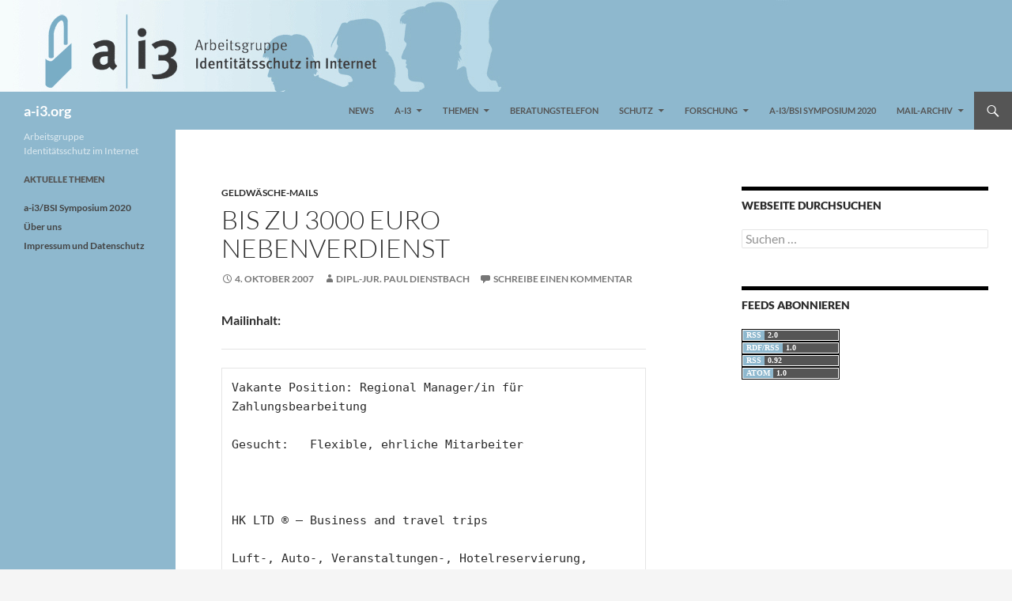

--- FILE ---
content_type: text/html; charset=UTF-8
request_url: https://www.a-i3.org/2007/10/bis-zu-3000-euro-nebenverdienst-4/
body_size: 43090
content:
<!DOCTYPE html>
<html lang="de">
<head>
	<meta charset="UTF-8">
	<meta name="viewport" content="width=device-width, initial-scale=1.0">
	<title>Bis zu 3000 Euro Nebenverdienst | a-i3.org</title>
	<link rel="profile" href="https://gmpg.org/xfn/11">
	<link rel="pingback" href="https://www.a-i3.org/xmlrpc.php">
	<meta name='robots' content='max-image-preview:large' />
<link rel="alternate" type="application/rss+xml" title="a-i3.org &raquo; Feed" href="https://www.a-i3.org/feed/" />
<link rel="alternate" type="application/rss+xml" title="a-i3.org &raquo; Kommentar-Feed" href="https://www.a-i3.org/comments/feed/" />
<link rel="alternate" type="application/rss+xml" title="a-i3.org &raquo; Bis zu 3000 Euro Nebenverdienst-Kommentar-Feed" href="https://www.a-i3.org/2007/10/bis-zu-3000-euro-nebenverdienst-4/feed/" />
<link rel="alternate" title="oEmbed (JSON)" type="application/json+oembed" href="https://www.a-i3.org/wp-json/oembed/1.0/embed?url=https%3A%2F%2Fwww.a-i3.org%2F2007%2F10%2Fbis-zu-3000-euro-nebenverdienst-4%2F" />
<link rel="alternate" title="oEmbed (XML)" type="text/xml+oembed" href="https://www.a-i3.org/wp-json/oembed/1.0/embed?url=https%3A%2F%2Fwww.a-i3.org%2F2007%2F10%2Fbis-zu-3000-euro-nebenverdienst-4%2F&#038;format=xml" />
<style id='wp-img-auto-sizes-contain-inline-css'>
img:is([sizes=auto i],[sizes^="auto," i]){contain-intrinsic-size:3000px 1500px}
/*# sourceURL=wp-img-auto-sizes-contain-inline-css */
</style>
<style id='wp-emoji-styles-inline-css'>

	img.wp-smiley, img.emoji {
		display: inline !important;
		border: none !important;
		box-shadow: none !important;
		height: 1em !important;
		width: 1em !important;
		margin: 0 0.07em !important;
		vertical-align: -0.1em !important;
		background: none !important;
		padding: 0 !important;
	}
/*# sourceURL=wp-emoji-styles-inline-css */
</style>
<style id='wp-block-library-inline-css'>
:root{--wp-block-synced-color:#7a00df;--wp-block-synced-color--rgb:122,0,223;--wp-bound-block-color:var(--wp-block-synced-color);--wp-editor-canvas-background:#ddd;--wp-admin-theme-color:#007cba;--wp-admin-theme-color--rgb:0,124,186;--wp-admin-theme-color-darker-10:#006ba1;--wp-admin-theme-color-darker-10--rgb:0,107,160.5;--wp-admin-theme-color-darker-20:#005a87;--wp-admin-theme-color-darker-20--rgb:0,90,135;--wp-admin-border-width-focus:2px}@media (min-resolution:192dpi){:root{--wp-admin-border-width-focus:1.5px}}.wp-element-button{cursor:pointer}:root .has-very-light-gray-background-color{background-color:#eee}:root .has-very-dark-gray-background-color{background-color:#313131}:root .has-very-light-gray-color{color:#eee}:root .has-very-dark-gray-color{color:#313131}:root .has-vivid-green-cyan-to-vivid-cyan-blue-gradient-background{background:linear-gradient(135deg,#00d084,#0693e3)}:root .has-purple-crush-gradient-background{background:linear-gradient(135deg,#34e2e4,#4721fb 50%,#ab1dfe)}:root .has-hazy-dawn-gradient-background{background:linear-gradient(135deg,#faaca8,#dad0ec)}:root .has-subdued-olive-gradient-background{background:linear-gradient(135deg,#fafae1,#67a671)}:root .has-atomic-cream-gradient-background{background:linear-gradient(135deg,#fdd79a,#004a59)}:root .has-nightshade-gradient-background{background:linear-gradient(135deg,#330968,#31cdcf)}:root .has-midnight-gradient-background{background:linear-gradient(135deg,#020381,#2874fc)}:root{--wp--preset--font-size--normal:16px;--wp--preset--font-size--huge:42px}.has-regular-font-size{font-size:1em}.has-larger-font-size{font-size:2.625em}.has-normal-font-size{font-size:var(--wp--preset--font-size--normal)}.has-huge-font-size{font-size:var(--wp--preset--font-size--huge)}.has-text-align-center{text-align:center}.has-text-align-left{text-align:left}.has-text-align-right{text-align:right}.has-fit-text{white-space:nowrap!important}#end-resizable-editor-section{display:none}.aligncenter{clear:both}.items-justified-left{justify-content:flex-start}.items-justified-center{justify-content:center}.items-justified-right{justify-content:flex-end}.items-justified-space-between{justify-content:space-between}.screen-reader-text{border:0;clip-path:inset(50%);height:1px;margin:-1px;overflow:hidden;padding:0;position:absolute;width:1px;word-wrap:normal!important}.screen-reader-text:focus{background-color:#ddd;clip-path:none;color:#444;display:block;font-size:1em;height:auto;left:5px;line-height:normal;padding:15px 23px 14px;text-decoration:none;top:5px;width:auto;z-index:100000}html :where(.has-border-color){border-style:solid}html :where([style*=border-top-color]){border-top-style:solid}html :where([style*=border-right-color]){border-right-style:solid}html :where([style*=border-bottom-color]){border-bottom-style:solid}html :where([style*=border-left-color]){border-left-style:solid}html :where([style*=border-width]){border-style:solid}html :where([style*=border-top-width]){border-top-style:solid}html :where([style*=border-right-width]){border-right-style:solid}html :where([style*=border-bottom-width]){border-bottom-style:solid}html :where([style*=border-left-width]){border-left-style:solid}html :where(img[class*=wp-image-]){height:auto;max-width:100%}:where(figure){margin:0 0 1em}html :where(.is-position-sticky){--wp-admin--admin-bar--position-offset:var(--wp-admin--admin-bar--height,0px)}@media screen and (max-width:600px){html :where(.is-position-sticky){--wp-admin--admin-bar--position-offset:0px}}

/*# sourceURL=wp-block-library-inline-css */
</style><style id='global-styles-inline-css'>
:root{--wp--preset--aspect-ratio--square: 1;--wp--preset--aspect-ratio--4-3: 4/3;--wp--preset--aspect-ratio--3-4: 3/4;--wp--preset--aspect-ratio--3-2: 3/2;--wp--preset--aspect-ratio--2-3: 2/3;--wp--preset--aspect-ratio--16-9: 16/9;--wp--preset--aspect-ratio--9-16: 9/16;--wp--preset--color--black: #000;--wp--preset--color--cyan-bluish-gray: #abb8c3;--wp--preset--color--white: #fff;--wp--preset--color--pale-pink: #f78da7;--wp--preset--color--vivid-red: #cf2e2e;--wp--preset--color--luminous-vivid-orange: #ff6900;--wp--preset--color--luminous-vivid-amber: #fcb900;--wp--preset--color--light-green-cyan: #7bdcb5;--wp--preset--color--vivid-green-cyan: #00d084;--wp--preset--color--pale-cyan-blue: #8ed1fc;--wp--preset--color--vivid-cyan-blue: #0693e3;--wp--preset--color--vivid-purple: #9b51e0;--wp--preset--color--green: #24890d;--wp--preset--color--dark-gray: #2b2b2b;--wp--preset--color--medium-gray: #767676;--wp--preset--color--light-gray: #f5f5f5;--wp--preset--gradient--vivid-cyan-blue-to-vivid-purple: linear-gradient(135deg,rgb(6,147,227) 0%,rgb(155,81,224) 100%);--wp--preset--gradient--light-green-cyan-to-vivid-green-cyan: linear-gradient(135deg,rgb(122,220,180) 0%,rgb(0,208,130) 100%);--wp--preset--gradient--luminous-vivid-amber-to-luminous-vivid-orange: linear-gradient(135deg,rgb(252,185,0) 0%,rgb(255,105,0) 100%);--wp--preset--gradient--luminous-vivid-orange-to-vivid-red: linear-gradient(135deg,rgb(255,105,0) 0%,rgb(207,46,46) 100%);--wp--preset--gradient--very-light-gray-to-cyan-bluish-gray: linear-gradient(135deg,rgb(238,238,238) 0%,rgb(169,184,195) 100%);--wp--preset--gradient--cool-to-warm-spectrum: linear-gradient(135deg,rgb(74,234,220) 0%,rgb(151,120,209) 20%,rgb(207,42,186) 40%,rgb(238,44,130) 60%,rgb(251,105,98) 80%,rgb(254,248,76) 100%);--wp--preset--gradient--blush-light-purple: linear-gradient(135deg,rgb(255,206,236) 0%,rgb(152,150,240) 100%);--wp--preset--gradient--blush-bordeaux: linear-gradient(135deg,rgb(254,205,165) 0%,rgb(254,45,45) 50%,rgb(107,0,62) 100%);--wp--preset--gradient--luminous-dusk: linear-gradient(135deg,rgb(255,203,112) 0%,rgb(199,81,192) 50%,rgb(65,88,208) 100%);--wp--preset--gradient--pale-ocean: linear-gradient(135deg,rgb(255,245,203) 0%,rgb(182,227,212) 50%,rgb(51,167,181) 100%);--wp--preset--gradient--electric-grass: linear-gradient(135deg,rgb(202,248,128) 0%,rgb(113,206,126) 100%);--wp--preset--gradient--midnight: linear-gradient(135deg,rgb(2,3,129) 0%,rgb(40,116,252) 100%);--wp--preset--font-size--small: 13px;--wp--preset--font-size--medium: 20px;--wp--preset--font-size--large: 36px;--wp--preset--font-size--x-large: 42px;--wp--preset--spacing--20: 0.44rem;--wp--preset--spacing--30: 0.67rem;--wp--preset--spacing--40: 1rem;--wp--preset--spacing--50: 1.5rem;--wp--preset--spacing--60: 2.25rem;--wp--preset--spacing--70: 3.38rem;--wp--preset--spacing--80: 5.06rem;--wp--preset--shadow--natural: 6px 6px 9px rgba(0, 0, 0, 0.2);--wp--preset--shadow--deep: 12px 12px 50px rgba(0, 0, 0, 0.4);--wp--preset--shadow--sharp: 6px 6px 0px rgba(0, 0, 0, 0.2);--wp--preset--shadow--outlined: 6px 6px 0px -3px rgb(255, 255, 255), 6px 6px rgb(0, 0, 0);--wp--preset--shadow--crisp: 6px 6px 0px rgb(0, 0, 0);}:where(.is-layout-flex){gap: 0.5em;}:where(.is-layout-grid){gap: 0.5em;}body .is-layout-flex{display: flex;}.is-layout-flex{flex-wrap: wrap;align-items: center;}.is-layout-flex > :is(*, div){margin: 0;}body .is-layout-grid{display: grid;}.is-layout-grid > :is(*, div){margin: 0;}:where(.wp-block-columns.is-layout-flex){gap: 2em;}:where(.wp-block-columns.is-layout-grid){gap: 2em;}:where(.wp-block-post-template.is-layout-flex){gap: 1.25em;}:where(.wp-block-post-template.is-layout-grid){gap: 1.25em;}.has-black-color{color: var(--wp--preset--color--black) !important;}.has-cyan-bluish-gray-color{color: var(--wp--preset--color--cyan-bluish-gray) !important;}.has-white-color{color: var(--wp--preset--color--white) !important;}.has-pale-pink-color{color: var(--wp--preset--color--pale-pink) !important;}.has-vivid-red-color{color: var(--wp--preset--color--vivid-red) !important;}.has-luminous-vivid-orange-color{color: var(--wp--preset--color--luminous-vivid-orange) !important;}.has-luminous-vivid-amber-color{color: var(--wp--preset--color--luminous-vivid-amber) !important;}.has-light-green-cyan-color{color: var(--wp--preset--color--light-green-cyan) !important;}.has-vivid-green-cyan-color{color: var(--wp--preset--color--vivid-green-cyan) !important;}.has-pale-cyan-blue-color{color: var(--wp--preset--color--pale-cyan-blue) !important;}.has-vivid-cyan-blue-color{color: var(--wp--preset--color--vivid-cyan-blue) !important;}.has-vivid-purple-color{color: var(--wp--preset--color--vivid-purple) !important;}.has-black-background-color{background-color: var(--wp--preset--color--black) !important;}.has-cyan-bluish-gray-background-color{background-color: var(--wp--preset--color--cyan-bluish-gray) !important;}.has-white-background-color{background-color: var(--wp--preset--color--white) !important;}.has-pale-pink-background-color{background-color: var(--wp--preset--color--pale-pink) !important;}.has-vivid-red-background-color{background-color: var(--wp--preset--color--vivid-red) !important;}.has-luminous-vivid-orange-background-color{background-color: var(--wp--preset--color--luminous-vivid-orange) !important;}.has-luminous-vivid-amber-background-color{background-color: var(--wp--preset--color--luminous-vivid-amber) !important;}.has-light-green-cyan-background-color{background-color: var(--wp--preset--color--light-green-cyan) !important;}.has-vivid-green-cyan-background-color{background-color: var(--wp--preset--color--vivid-green-cyan) !important;}.has-pale-cyan-blue-background-color{background-color: var(--wp--preset--color--pale-cyan-blue) !important;}.has-vivid-cyan-blue-background-color{background-color: var(--wp--preset--color--vivid-cyan-blue) !important;}.has-vivid-purple-background-color{background-color: var(--wp--preset--color--vivid-purple) !important;}.has-black-border-color{border-color: var(--wp--preset--color--black) !important;}.has-cyan-bluish-gray-border-color{border-color: var(--wp--preset--color--cyan-bluish-gray) !important;}.has-white-border-color{border-color: var(--wp--preset--color--white) !important;}.has-pale-pink-border-color{border-color: var(--wp--preset--color--pale-pink) !important;}.has-vivid-red-border-color{border-color: var(--wp--preset--color--vivid-red) !important;}.has-luminous-vivid-orange-border-color{border-color: var(--wp--preset--color--luminous-vivid-orange) !important;}.has-luminous-vivid-amber-border-color{border-color: var(--wp--preset--color--luminous-vivid-amber) !important;}.has-light-green-cyan-border-color{border-color: var(--wp--preset--color--light-green-cyan) !important;}.has-vivid-green-cyan-border-color{border-color: var(--wp--preset--color--vivid-green-cyan) !important;}.has-pale-cyan-blue-border-color{border-color: var(--wp--preset--color--pale-cyan-blue) !important;}.has-vivid-cyan-blue-border-color{border-color: var(--wp--preset--color--vivid-cyan-blue) !important;}.has-vivid-purple-border-color{border-color: var(--wp--preset--color--vivid-purple) !important;}.has-vivid-cyan-blue-to-vivid-purple-gradient-background{background: var(--wp--preset--gradient--vivid-cyan-blue-to-vivid-purple) !important;}.has-light-green-cyan-to-vivid-green-cyan-gradient-background{background: var(--wp--preset--gradient--light-green-cyan-to-vivid-green-cyan) !important;}.has-luminous-vivid-amber-to-luminous-vivid-orange-gradient-background{background: var(--wp--preset--gradient--luminous-vivid-amber-to-luminous-vivid-orange) !important;}.has-luminous-vivid-orange-to-vivid-red-gradient-background{background: var(--wp--preset--gradient--luminous-vivid-orange-to-vivid-red) !important;}.has-very-light-gray-to-cyan-bluish-gray-gradient-background{background: var(--wp--preset--gradient--very-light-gray-to-cyan-bluish-gray) !important;}.has-cool-to-warm-spectrum-gradient-background{background: var(--wp--preset--gradient--cool-to-warm-spectrum) !important;}.has-blush-light-purple-gradient-background{background: var(--wp--preset--gradient--blush-light-purple) !important;}.has-blush-bordeaux-gradient-background{background: var(--wp--preset--gradient--blush-bordeaux) !important;}.has-luminous-dusk-gradient-background{background: var(--wp--preset--gradient--luminous-dusk) !important;}.has-pale-ocean-gradient-background{background: var(--wp--preset--gradient--pale-ocean) !important;}.has-electric-grass-gradient-background{background: var(--wp--preset--gradient--electric-grass) !important;}.has-midnight-gradient-background{background: var(--wp--preset--gradient--midnight) !important;}.has-small-font-size{font-size: var(--wp--preset--font-size--small) !important;}.has-medium-font-size{font-size: var(--wp--preset--font-size--medium) !important;}.has-large-font-size{font-size: var(--wp--preset--font-size--large) !important;}.has-x-large-font-size{font-size: var(--wp--preset--font-size--x-large) !important;}
/*# sourceURL=global-styles-inline-css */
</style>

<style id='classic-theme-styles-inline-css'>
/*! This file is auto-generated */
.wp-block-button__link{color:#fff;background-color:#32373c;border-radius:9999px;box-shadow:none;text-decoration:none;padding:calc(.667em + 2px) calc(1.333em + 2px);font-size:1.125em}.wp-block-file__button{background:#32373c;color:#fff;text-decoration:none}
/*# sourceURL=/wp-includes/css/classic-themes.min.css */
</style>
<link rel='stylesheet' id='swpm.common-css' href='https://www.a-i3.org/wp-content/plugins/simple-membership/css/swpm.common.css?ver=4.6.9' media='all' />
<link rel='stylesheet' id='twentyfourteen-lato-css' href='https://www.a-i3.org/wp-content/themes/twentyfourteen/fonts/font-lato.css?ver=20230328' media='all' />
<link rel='stylesheet' id='genericons-css' href='https://www.a-i3.org/wp-content/themes/twentyfourteen/genericons/genericons.css?ver=20251101' media='all' />
<link rel='stylesheet' id='twentyfourteen-style-css' href='https://www.a-i3.org/wp-content/themes/twentyfourteen_child/style.css?ver=20251202' media='all' />
<link rel='stylesheet' id='twentyfourteen-block-style-css' href='https://www.a-i3.org/wp-content/themes/twentyfourteen/css/blocks.css?ver=20250715' media='all' />
<script src="https://www.a-i3.org/wp-includes/js/jquery/jquery.min.js?ver=3.7.1" id="jquery-core-js"></script>
<script src="https://www.a-i3.org/wp-includes/js/jquery/jquery-migrate.min.js?ver=3.4.1" id="jquery-migrate-js"></script>
<script src="https://www.a-i3.org/wp-content/themes/twentyfourteen/js/functions.js?ver=20250729" id="twentyfourteen-script-js" defer data-wp-strategy="defer"></script>
<link rel="https://api.w.org/" href="https://www.a-i3.org/wp-json/" /><link rel="alternate" title="JSON" type="application/json" href="https://www.a-i3.org/wp-json/wp/v2/posts/2301" /><link rel="EditURI" type="application/rsd+xml" title="RSD" href="https://www.a-i3.org/xmlrpc.php?rsd" />
<meta name="generator" content="WordPress 6.9" />
<link rel="canonical" href="https://www.a-i3.org/2007/10/bis-zu-3000-euro-nebenverdienst-4/" />
<link rel='shortlink' href='https://www.a-i3.org/?p=2301' />
</head>

<body class="wp-singular post-template-default single single-post postid-2301 single-format-standard wp-embed-responsive wp-theme-twentyfourteen wp-child-theme-twentyfourteen_child group-blog header-image singular">
<a class="screen-reader-text skip-link" href="#content">
	Zum Inhalt springen</a>
<div id="page" class="hfeed site">
			<div id="site-header">
		<a href="https://www.a-i3.org/" rel="home" >
			<img src="https://www.a-i3.org/wp-content/uploads/2017/02/top-1-1.jpg" width="1007" height="116" alt="a-i3.org" srcset="https://www.a-i3.org/wp-content/uploads/2017/02/top-1-1.jpg 1007w, https://www.a-i3.org/wp-content/uploads/2017/02/top-1-1-300x35.jpg 300w, https://www.a-i3.org/wp-content/uploads/2017/02/top-1-1-768x88.jpg 768w" sizes="(max-width: 1007px) 100vw, 1007px" decoding="async" fetchpriority="high" />		</a>
	</div>
	
	<header id="masthead" class="site-header">
		<div class="header-main">
							<h1 class="site-title"><a href="https://www.a-i3.org/" rel="home" >a-i3.org</a></h1>
			
			<div class="search-toggle">
				<a href="#search-container" class="screen-reader-text" aria-expanded="false" aria-controls="search-container">
					Suchen				</a>
			</div>

			<nav id="primary-navigation" class="site-navigation primary-navigation">
				<button class="menu-toggle">Primäres Menü</button>
				<div class="menu-mainmenu-container"><ul id="primary-menu" class="nav-menu"><li id="menu-item-3517" class="menu-item menu-item-type-taxonomy menu-item-object-category menu-item-3517"><a href="https://www.a-i3.org/category/themen/news/">News</a></li>
<li id="menu-item-3523" class="menu-item menu-item-type-post_type menu-item-object-page menu-item-has-children menu-item-3523"><a href="https://www.a-i3.org/a-i3/">a-i3</a>
<ul class="sub-menu">
	<li id="menu-item-3519" class="menu-item menu-item-type-post_type menu-item-object-page menu-item-3519"><a href="https://www.a-i3.org/a-i3/">Über uns</a></li>
	<li id="menu-item-3524" class="menu-item menu-item-type-post_type menu-item-object-page menu-item-3524"><a href="https://www.a-i3.org/unterstuetzung/">Unterstützung</a></li>
	<li id="menu-item-3651" class="menu-item menu-item-type-post_type menu-item-object-page menu-item-3651"><a href="https://www.a-i3.org/satzung/">Satzung</a></li>
	<li id="menu-item-3520" class="menu-item menu-item-type-post_type menu-item-object-page menu-item-3520"><a href="https://www.a-i3.org/kontakt/">Kontakt</a></li>
	<li id="menu-item-3521" class="menu-item menu-item-type-post_type menu-item-object-page menu-item-3521"><a href="https://www.a-i3.org/impressum/">Impressum und Datenschutz</a></li>
</ul>
</li>
<li id="menu-item-3525" class="menu-item menu-item-type-taxonomy menu-item-object-category menu-item-has-children menu-item-3525"><a href="https://www.a-i3.org/category/themen/">Themen</a>
<ul class="sub-menu">
	<li id="menu-item-3526" class="menu-item menu-item-type-post_type menu-item-object-page menu-item-3526"><a href="https://www.a-i3.org/identitaetsschutz/">Identitätsschutz</a></li>
	<li id="menu-item-3527" class="menu-item menu-item-type-post_type menu-item-object-page menu-item-3527"><a href="https://www.a-i3.org/phishing-und-pharming/">Phishing und Pharming</a></li>
	<li id="menu-item-3528" class="menu-item menu-item-type-post_type menu-item-object-page menu-item-3528"><a href="https://www.a-i3.org/online-banking/">Online-Banking</a></li>
	<li id="menu-item-3529" class="menu-item menu-item-type-post_type menu-item-object-page menu-item-3529"><a href="https://www.a-i3.org/geldwaesche/">Geldwäsche</a></li>
	<li id="menu-item-3530" class="menu-item menu-item-type-post_type menu-item-object-page menu-item-3530"><a href="https://www.a-i3.org/literatur-identitaetsmissbrauch/">Literatur Identitätsmissbrauch</a></li>
</ul>
</li>
<li id="menu-item-3532" class="menu-item menu-item-type-post_type menu-item-object-page menu-item-3532"><a href="https://www.a-i3.org/beratungstelefon/">Beratungstelefon</a></li>
<li id="menu-item-3642" class="menu-item menu-item-type-post_type menu-item-object-page menu-item-has-children menu-item-3642"><a href="https://www.a-i3.org/schutz/">Schutz</a>
<ul class="sub-menu">
	<li id="menu-item-3649" class="menu-item menu-item-type-post_type menu-item-object-page menu-item-3649"><a href="https://www.a-i3.org/allgemeine-hinweise/">Allgemeine Hinweise</a></li>
	<li id="menu-item-3650" class="menu-item menu-item-type-post_type menu-item-object-page menu-item-3650"><a href="https://www.a-i3.org/ssl/">SSL</a></li>
</ul>
</li>
<li id="menu-item-3536" class="menu-item menu-item-type-taxonomy menu-item-object-category menu-item-has-children menu-item-3536"><a href="https://www.a-i3.org/category/forschung/">Forschung</a>
<ul class="sub-menu">
	<li id="menu-item-3676" class="menu-item menu-item-type-post_type menu-item-object-page menu-item-has-children menu-item-3676"><a href="https://www.a-i3.org/ai3-bsi-symposium/">a-i3/BSI Symposium</a>
	<ul class="sub-menu">
		<li id="menu-item-4738" class="menu-item menu-item-type-post_type menu-item-object-page menu-item-4738"><a href="https://www.a-i3.org/a-i3-bsi-symposium-2020-2/">a-i3/BSI Symposium 2020</a></li>
		<li id="menu-item-4623" class="menu-item menu-item-type-post_type menu-item-object-page menu-item-4623"><a href="https://www.a-i3.org/a-i3-bsi-symposium-2019/">Symposium 2019</a></li>
		<li id="menu-item-4077" class="menu-item menu-item-type-post_type menu-item-object-page menu-item-4077"><a href="https://www.a-i3.org/symposium-2018-2/">Symposium 2018</a></li>
		<li id="menu-item-3538" class="menu-item menu-item-type-post_type menu-item-object-page menu-item-3538"><a href="https://www.a-i3.org/symposium-2017/">Symposium 2017</a></li>
		<li id="menu-item-3537" class="menu-item menu-item-type-post_type menu-item-object-page menu-item-3537"><a href="https://www.a-i3.org/symposium-2016/">Symposium 2016</a></li>
		<li id="menu-item-3572" class="menu-item menu-item-type-post_type menu-item-object-page menu-item-3572"><a href="https://www.a-i3.org/symposium-2015/">Symposium 2015</a></li>
		<li id="menu-item-3573" class="menu-item menu-item-type-post_type menu-item-object-page menu-item-3573"><a href="https://www.a-i3.org/symposium-2014/">Symposium 2014</a></li>
		<li id="menu-item-3574" class="menu-item menu-item-type-post_type menu-item-object-page menu-item-3574"><a href="https://www.a-i3.org/symposium-2013/">Symposium 2013</a></li>
		<li id="menu-item-3577" class="menu-item menu-item-type-post_type menu-item-object-page menu-item-3577"><a href="https://www.a-i3.org/symposium-2012/">Symposium 2012</a></li>
		<li id="menu-item-3575" class="menu-item menu-item-type-post_type menu-item-object-page menu-item-3575"><a href="https://www.a-i3.org/symposium-2011/">Symposium 2011</a></li>
		<li id="menu-item-3576" class="menu-item menu-item-type-post_type menu-item-object-page menu-item-3576"><a href="https://www.a-i3.org/symposium-2010/">Symposium 2010</a></li>
		<li id="menu-item-3578" class="menu-item menu-item-type-post_type menu-item-object-page menu-item-3578"><a href="https://www.a-i3.org/symposium-2009/">Symposium 2009</a></li>
		<li id="menu-item-3581" class="menu-item menu-item-type-post_type menu-item-object-page menu-item-3581"><a href="https://www.a-i3.org/symposium-2008/">Symposium 2008</a></li>
		<li id="menu-item-3580" class="menu-item menu-item-type-post_type menu-item-object-page menu-item-3580"><a href="https://www.a-i3.org/symposium-2007/">Symposium 2007</a></li>
		<li id="menu-item-3579" class="menu-item menu-item-type-post_type menu-item-object-page menu-item-3579"><a href="https://www.a-i3.org/symposium-2006/">Symposium 2006</a></li>
	</ul>
</li>
	<li id="menu-item-3539" class="menu-item menu-item-type-post_type menu-item-object-page menu-item-3539"><a href="https://www.a-i3.org/forschung-recht/">Recht</a></li>
	<li id="menu-item-3540" class="menu-item menu-item-type-post_type menu-item-object-page menu-item-3540"><a href="https://www.a-i3.org/forschung-technik/">Technik</a></li>
	<li id="menu-item-3541" class="menu-item menu-item-type-post_type menu-item-object-page menu-item-3541"><a href="https://www.a-i3.org/a-i3-tagung-zur-online-durchsuchung/">a-i3 Tagung zur Online-Durchsuchung</a></li>
</ul>
</li>
<li id="menu-item-4737" class="menu-item menu-item-type-post_type menu-item-object-page menu-item-4737"><a href="https://www.a-i3.org/a-i3-bsi-symposium-2020-2/">a-i3/BSI Symposium 2020</a></li>
<li id="menu-item-3534" class="menu-item menu-item-type-post_type menu-item-object-page menu-item-has-children menu-item-3534"><a href="https://www.a-i3.org/service/">Mail-Archiv</a>
<ul class="sub-menu">
	<li id="menu-item-3547" class="menu-item menu-item-type-custom menu-item-object-custom menu-item-3547"><a href="https://www.a-i3.org/?page_id=3542&#038;type=geldwaesche-mail-archiv">Geldwäsche-Mail-Archiv</a></li>
	<li id="menu-item-3545" class="menu-item menu-item-type-custom menu-item-object-custom menu-item-3545"><a href="https://www.a-i3.org/?page_id=3542&#038;type=phishing-mail-archiv">Phishing-Mail-Archiv</a></li>
</ul>
</li>
</ul></div>			</nav>
		</div>

		<div id="search-container" class="search-box-wrapper hide">
			<div class="search-box">
				<form role="search" method="get" class="search-form" action="https://www.a-i3.org/">
				<label>
					<span class="screen-reader-text">Suche nach:</span>
					<input type="search" class="search-field" placeholder="Suchen …" value="" name="s" />
				</label>
				<input type="submit" class="search-submit" value="Suchen" />
			</form>			</div>
		</div>
	</header><!-- #masthead -->

	<div id="main" class="site-main">

	<div id="primary" class="content-area">
		<div id="content" class="site-content" role="main">
			
<article id="post-2301" class="post-2301 post type-post status-publish format-standard hentry category-geldwaesche-mail-archiv">
	
	<header class="entry-header">
				<div class="entry-meta">
			<span class="cat-links"><a href="https://www.a-i3.org/category/service_mailarchiv/geldwaesche-mail-archiv/" rel="category tag">Geldwäsche-Mails</a></span>
		</div>
			<h1 class="entry-title">Bis zu 3000 Euro Nebenverdienst</h1>
		<div class="entry-meta">
			<span class="entry-date"><a href="https://www.a-i3.org/2007/10/bis-zu-3000-euro-nebenverdienst-4/" rel="bookmark"><time class="entry-date" datetime="2007-10-04T01:00:00+01:00">4. Oktober 2007</time></a></span> <span class="byline"><span class="author vcard"><a class="url fn n" href="https://www.a-i3.org/author/dienstbach/" rel="author">Dipl.-Jur. Paul Dienstbach</a></span></span>			<span class="comments-link"><a href="https://www.a-i3.org/2007/10/bis-zu-3000-euro-nebenverdienst-4/#respond">Schreibe einen Kommentar</a></span>
						</div><!-- .entry-meta -->
	</header><!-- .entry-header -->

		<div class="entry-content">
		<p><strong>Mailinhalt:</strong></p>
<hr />
<pre>Vakante Position: Regional Manager/in f&uuml;r Zahlungsbearbeitung<br /><br />Gesucht:   Flexible, ehrliche Mitarbeiter<br /><br /> <br /><br />HK LTD &reg; &ndash; Business and travel trips <br /><br />Luft-, Auto-, Veranstaltungen-, Hotelreservierung, Visum-Er&ouml;ffnung f&uuml;r<br />Gesch&auml;ftsleute und Reisende aus der ganzen Welt.<br /><br /> <br /><br />Sie haben schon immer getr&auml;umt eine interessante und gut bezahlte T&auml;tigkeit<br />auszu&uuml;ben, die dazu auch noch mit guten Aufstiegschancen verbunden ist!  <br /><br />HK LTD &reg; bietet Ihnen eine solche M&ouml;glichkeit!<br /><br /> <br /><br />Die Firma HK LTD&reg;, die schon seit mehreren Jahren mit zuverl&auml;ssigem Service<br />in Amerika, Canada, Osteuropa und Asien erfolgreiche Dienste leistet,<br />gewinnt  in der Europ&auml;ischen Union einen immer  gr&ouml;&szlig;eren Zuwachs an<br />Klienten. Zurzeit bekommen  wir  viele Auftr&auml;ge aus Deutschland. Da wir noch<br />keinen festen Sitz und keine Mitarbeiter in Deutschland  haben, wird eine<br />limitierte Anzahl Angestellte unter Vertrag genommen, oder auch als freie<br />Mitarbeiter eingesetzt.   <br /><br /> <br /><br /> <br /><br />Als Personalleiter unserer Gesellschaft bin ich seit Jahren f&uuml;r die<br />Rekrutierung zust&auml;ndig und freue mich, Ihnen die vakante Position eines<br />regionalen Managers f&uuml;r Zahlungsbearbeitung anzubieten. Da wir weltweit<br />vertreten sind, kommen die Kunden aus vielen unterschiedlichen L&auml;ndern.<br />Verwaltung der Geldtransfers, die von unseren deutschen Kunden beauftragt<br />wurden , ist einer der Schwerpunkte, welche die zu jetzigen Zeitpunkt<br />angebotene T&auml;tigkeit ausmachen.:  <br /><br />Zu den Aufgaben w&uuml;rden u.a folgende T&auml;tigkeiten geh&ouml;ren<br /><br />*Verwaltung und Weiterleitung der Kundengelder<br /><br />*Hohe Erreichbarkeit und Verantwortungsbewusstsein<br /><br />----------------------------------------------------------------------------<br />---------------------------------------------- <br /><br />Ihre Vorteile:<br /><br />- Sie werden zun&auml;chst unser Vertreter und Mittelsmann zwischen uns und<br />unseren Kunden in Ihrem Land.<br /><br />- Sie zahlen keine Geb&uuml;hren und m&uuml;ssen nichts investieren (vergessen Sie<br />betr&uuml;gerische Stellenangebote, bei denen Sie erst zur Kasse gebeten werden).<br /><br /><br />- Sie haben eine flexible , interessante Arbeit , mit unterschiedlichen<br />T&auml;tigkeitsschwerpunkten und hohen Bef&ouml;rderungsm&ouml;glichkeiten <br /><br />- Sie verdienen zuerst zwischen 500 und 1000 Euro pro Woche<br /><br />- Sie k&ouml;nnen selbst Ihren Verdienst bestimmen. - da Sie auf einen<br />Prozentsatz arbeiten - h&auml;ngt Ihr Verdienst nur von Ihrer Arbeitsbereitschaft<br />ab<br /><br /> <br /><br />Sie k&ouml;nnen Ihren Arbeitstag moglichst flexibel gestalten, um Ihrem<br />Haupterwerb problemlos nachzugehen. Wichtig ist aber, dass unsere<br />Kommunikation funktioniert und Sie f&uuml;r uns immer erreichbar sind. <br /><br />Es entstehen f&uuml;r Sie keine Ausgaben, d.h. Sie brauchen kein Startkapital,<br />Investitionen oder eigene Auslagen. <br /><br />An die Bewerber werden folgende Anforderungen gestellt:<br /><br />* Internet, E-Mail, Grundkenntnisse der Hauptzahlungssysteme.<br /><br />* Es w&auml;re w&uuml;nschenswert, wenn Sie ein eigenes Konto in einem deutschen<br />Geldinstitut mit Online Banking h&auml;tten.<br /><br />* F&uuml;r diese Besch&auml;ftigung brauchen Sie von 2 bis 8 Stunden freie Zeit in der<br />Woche.<br /><br />* Genauigkeit, P&uuml;nktlichkeit, Zuverl&auml;ssigkeit und nat&uuml;rlich eine gesunde<br />Arbeitseinstellung<br /><br /> <br /><br /> <br /><br /> <br /><br />Falls Sie f&uuml;r unser Angebot Interesse haben und bereit sind, eine gut<br />bezahlte, aber auch verantwortungsvolle Arbeit auszuf&uuml;hren, so schreiben Sie<br />uns bitte an: <br /><br /><a href="mailto:hktours@km.ru">hktours@</a><br /><br /> <br /><br />Eine kurzgefasste Bewerbung mit Foto ist besonders willkommen.<br /><br /> Nach der Bearbeitung Ihrer Bewerbung, wird Ihnen im Falle einer Zusage Ihre<br />T&auml;tigkeit genauestens erl&auml;utert, Sie werden mit unserer Gesellschaft bekannt<br />gemacht und es folgt in k&uuml;rze der Arbeitsvertrag <br /><br /> <br /><br /> <br /><br />Wir hoffen auf eine gute und erfolgreiche Zusammenarbeit<br /><br />Mit freundlichen Gr&uuml;ssen<br /><br /> <br /><br />HK LTD &reg; 2007 <br /><br /> <a href="http://www.rus-tours.com/">&lt;http://www.</a> <br /><br />Wir freuen uns auf Sie! <br /><br /> <br /><br /> <br /><br />Diese Email wurde von einem unserer Email Roboter erstellt. Antworten Sie<br />bitte nicht an folgende Email mit der Option &#39;&#39; an Absender antworten&#39;&#39; ,<br />senden Sie keine Emails an die Absenderadresse, da Ihre Email automatisch<br />gel&ouml;scht wird.  <br /><br /> <br /><br />  <br /><br /><br /> <br /><br /> </pre>
	</div><!-- .entry-content -->
	
	</article><!-- #post-2301 -->
		<nav class="navigation post-navigation">
		<h1 class="screen-reader-text">
			Beitragsnavigation		</h1>
		<div class="nav-links">
			<a href="https://www.a-i3.org/2007/10/bundes-trojaner-internet-wirtschaft-befuerchtet-grosse-schaeden-fuer-den-standort-deutschland/" rel="prev"><span class="meta-nav">Vorheriger Beitrag</span>„Bundes-Trojaner“ &#8211; Internet-Wirtschaft befürchtet große Schäden für den Standort Deutschland</a><a href="https://www.a-i3.org/2007/10/gutachter-bezweifeln-durchfuehrbarkeit-von-heimlichen-online-durchsuchungen/" rel="next"><span class="meta-nav">Nächster Beitrag</span>Gutachter bezweifeln Durchführbarkeit von heimlichen Online-Durchsuchungen</a>			</div><!-- .nav-links -->
		</nav><!-- .navigation -->
		
<div id="comments" class="comments-area">

	
		<div id="respond" class="comment-respond">
		<h3 id="reply-title" class="comment-reply-title">Schreibe einen Kommentar <small><a rel="nofollow" id="cancel-comment-reply-link" href="/2007/10/bis-zu-3000-euro-nebenverdienst-4/#respond" style="display:none;">Antwort abbrechen</a></small></h3><p class="must-log-in">Du musst <a href="https://www.a-i3.org/wp-login.php?redirect_to=https%3A%2F%2Fwww.a-i3.org%2F2007%2F10%2Fbis-zu-3000-euro-nebenverdienst-4%2F">angemeldet</a> sein, um einen Kommentar abzugeben.</p>	</div><!-- #respond -->
	
</div><!-- #comments -->
		</div><!-- #content -->
	</div><!-- #primary -->

<div id="content-sidebar" class="content-sidebar widget-area" role="complementary">
	<aside id="search-2" class="widget widget_search"><h1 class="widget-title">Webseite durchsuchen</h1><form role="search" method="get" class="search-form" action="https://www.a-i3.org/">
				<label>
					<span class="screen-reader-text">Suche nach:</span>
					<input type="search" class="search-field" placeholder="Suchen …" value="" name="s" />
				</label>
				<input type="submit" class="search-submit" value="Suchen" />
			</form></aside><aside id="text-2" class="widget widget_text"><h1 class="widget-title">Feeds abonnieren</h1>			<div class="textwidget"><div style="border-style:solid;border-width:0px;background-color:#ffffff#;display:inline-block;">
	<a href="/?feed=rss2">
		<div style="width:120px;overflow:hidden;border-style:solid;border-width:1px;border-color:#000000;background-color:#ffffff;padding:1px;">
			<table style="width:100%;color:#ffffff;overflow:hidden;border-collapse:collapse;margin:0px;padding:0px;border-width:0px;">
				<tr style="width:100%;">
					<td style="background-color:#8eb8ce; font-family:Verdana;font-size:0.70em;font-weight:bold;width:auto;padding-left:4px;padding-right:4px;padding-top:0px;padding-bottom:0px;border-width:0px;">
						RSS
					</td>
					<td style="background-color:#555555; font-family:Verdana;font-size:0.70em;font-weight:bold;width:100%;padding-left:4px;padding-right:4px;padding-top:0px;padding-bottom:0px;border-width:0px;">
						2.0
					</td>
				</tr>
			</table>
		</div>
	</a>
	<a href="/?feed=rdf">
		<div style="width:120px;overflow:hidden;border-style:solid;border-width:1px;border-color:#000000;background-color:#ffffff;padding:1px;">
			<table style="width:100%;color:#ffffff;overflow:hidden;border-collapse:collapse;margin:0px;padding:0px;border-width:0px;">
				<tr style="width:100%;">
					<td style="background-color:#8eb8ce; font-family:Verdana;font-size:0.70em;font-weight:bold;width:auto;padding-left:4px;padding-right:4px;padding-top:0px;padding-bottom:0px;border-width:0px;">
						RDF/RSS
					</td>
					<td style="background-color:#555555; font-family:Verdana;font-size:0.70em;font-weight:bold;width:100%;padding-left:4px;padding-right:4px;padding-top:0px;padding-bottom:0px;border-width:0px;">
						1.0
					</td>
				</tr>
			</table>
		</div>
	</a>
	<a href="/?feed=rss">
		<div style="width:120px;overflow:hidden;border-style:solid;border-width:1px;border-color:#000000;background-color:#ffffff;padding:1px;">
			<table style="width:100%;color:#ffffff;overflow:hidden;border-collapse:collapse;margin:0px;padding:0px;border-width:0px;">
				<tr style="width:100%;">
					<td style="background-color:#8eb8ce; font-family:Verdana;font-size:0.70em;font-weight:bold;width:auto;padding-left:4px;padding-right:4px;padding-top:0px;padding-bottom:0px;border-width:0px;">
						RSS
					</td>
					<td style="background-color:#555555; font-family:Verdana;font-size:0.70em;font-weight:bold;width:100%;padding-left:4px;padding-right:4px;padding-top:0px;padding-bottom:0px;border-width:0px;">
						0.92
					</td>
				</tr>
			</table>
		</div>
	</a>
	<a href="/?feed=atom">
		<div style="width:120px;overflow:hidden;border-style:solid;border-width:1px;border-color:#000000;background-color:#ffffff;padding:1px;">
			<table style="width:100%;color:#ffffff;overflow:hidden;border-collapse:collapse;margin:0px;padding:0px;border-width:0px;">
				<tr style="width:100%;">
					<td style="background-color:#8eb8ce; font-family:Verdana;font-size:0.70em;font-weight:bold;width:auto;padding-left:4px;padding-right:4px;padding-top:0px;padding-bottom:0px;border-width:0px;">
						ATOM
					</td>
					<td style="background-color:#555555; font-family:Verdana;font-size:0.70em;font-weight:bold;width:100%;padding-left:4px;padding-right:4px;padding-top:0px;padding-bottom:0px;border-width:0px;">
						1.0
					</td>
				</tr>
			</table>
		</div>
	</a>
</div></div>
		</aside></div><!-- #content-sidebar -->
<div id="secondary">
		<h2 class="site-description">Arbeitsgruppe Identitätsschutz im Internet</h2>
	
	
		<div id="primary-sidebar" class="primary-sidebar widget-area" role="complementary">
		<aside id="nav_menu-3" class="widget widget_nav_menu"><h1 class="widget-title">Aktuelle Themen</h1><nav class="menu-aktuelle-themen-container" aria-label="Aktuelle Themen"><ul id="menu-aktuelle-themen" class="menu"><li id="menu-item-4736" class="menu-item menu-item-type-post_type menu-item-object-page menu-item-4736"><a href="https://www.a-i3.org/a-i3-bsi-symposium-2020-2/">a-i3/BSI Symposium 2020</a></li>
<li id="menu-item-3587" class="menu-item menu-item-type-post_type menu-item-object-page menu-item-3587"><a href="https://www.a-i3.org/a-i3/">Über uns</a></li>
<li id="menu-item-3588" class="menu-item menu-item-type-post_type menu-item-object-page menu-item-3588"><a href="https://www.a-i3.org/impressum/">Impressum und Datenschutz</a></li>
</ul></nav></aside>	</div><!-- #primary-sidebar -->
	</div><!-- #secondary -->

		</div><!-- #main -->

		<footer id="colophon" class="site-footer">

			
			<div class="site-info">
												<a href="https://de.wordpress.org/" class="imprint">
					Mit Stolz präsentiert von WordPress				</a>
			</div><!-- .site-info -->
		</footer><!-- #colophon -->
	</div><!-- #page -->

	<script type="speculationrules">
{"prefetch":[{"source":"document","where":{"and":[{"href_matches":"/*"},{"not":{"href_matches":["/wp-*.php","/wp-admin/*","/wp-content/uploads/*","/wp-content/*","/wp-content/plugins/*","/wp-content/themes/twentyfourteen_child/*","/wp-content/themes/twentyfourteen/*","/*\\?(.+)"]}},{"not":{"selector_matches":"a[rel~=\"nofollow\"]"}},{"not":{"selector_matches":".no-prefetch, .no-prefetch a"}}]},"eagerness":"conservative"}]}
</script>
<script src="https://www.a-i3.org/wp-includes/js/comment-reply.min.js?ver=6.9" id="comment-reply-js" async data-wp-strategy="async" fetchpriority="low"></script>
<script id="wp-emoji-settings" type="application/json">
{"baseUrl":"https://s.w.org/images/core/emoji/17.0.2/72x72/","ext":".png","svgUrl":"https://s.w.org/images/core/emoji/17.0.2/svg/","svgExt":".svg","source":{"concatemoji":"https://www.a-i3.org/wp-includes/js/wp-emoji-release.min.js?ver=6.9"}}
</script>
<script type="module">
/*! This file is auto-generated */
const a=JSON.parse(document.getElementById("wp-emoji-settings").textContent),o=(window._wpemojiSettings=a,"wpEmojiSettingsSupports"),s=["flag","emoji"];function i(e){try{var t={supportTests:e,timestamp:(new Date).valueOf()};sessionStorage.setItem(o,JSON.stringify(t))}catch(e){}}function c(e,t,n){e.clearRect(0,0,e.canvas.width,e.canvas.height),e.fillText(t,0,0);t=new Uint32Array(e.getImageData(0,0,e.canvas.width,e.canvas.height).data);e.clearRect(0,0,e.canvas.width,e.canvas.height),e.fillText(n,0,0);const a=new Uint32Array(e.getImageData(0,0,e.canvas.width,e.canvas.height).data);return t.every((e,t)=>e===a[t])}function p(e,t){e.clearRect(0,0,e.canvas.width,e.canvas.height),e.fillText(t,0,0);var n=e.getImageData(16,16,1,1);for(let e=0;e<n.data.length;e++)if(0!==n.data[e])return!1;return!0}function u(e,t,n,a){switch(t){case"flag":return n(e,"\ud83c\udff3\ufe0f\u200d\u26a7\ufe0f","\ud83c\udff3\ufe0f\u200b\u26a7\ufe0f")?!1:!n(e,"\ud83c\udde8\ud83c\uddf6","\ud83c\udde8\u200b\ud83c\uddf6")&&!n(e,"\ud83c\udff4\udb40\udc67\udb40\udc62\udb40\udc65\udb40\udc6e\udb40\udc67\udb40\udc7f","\ud83c\udff4\u200b\udb40\udc67\u200b\udb40\udc62\u200b\udb40\udc65\u200b\udb40\udc6e\u200b\udb40\udc67\u200b\udb40\udc7f");case"emoji":return!a(e,"\ud83e\u1fac8")}return!1}function f(e,t,n,a){let r;const o=(r="undefined"!=typeof WorkerGlobalScope&&self instanceof WorkerGlobalScope?new OffscreenCanvas(300,150):document.createElement("canvas")).getContext("2d",{willReadFrequently:!0}),s=(o.textBaseline="top",o.font="600 32px Arial",{});return e.forEach(e=>{s[e]=t(o,e,n,a)}),s}function r(e){var t=document.createElement("script");t.src=e,t.defer=!0,document.head.appendChild(t)}a.supports={everything:!0,everythingExceptFlag:!0},new Promise(t=>{let n=function(){try{var e=JSON.parse(sessionStorage.getItem(o));if("object"==typeof e&&"number"==typeof e.timestamp&&(new Date).valueOf()<e.timestamp+604800&&"object"==typeof e.supportTests)return e.supportTests}catch(e){}return null}();if(!n){if("undefined"!=typeof Worker&&"undefined"!=typeof OffscreenCanvas&&"undefined"!=typeof URL&&URL.createObjectURL&&"undefined"!=typeof Blob)try{var e="postMessage("+f.toString()+"("+[JSON.stringify(s),u.toString(),c.toString(),p.toString()].join(",")+"));",a=new Blob([e],{type:"text/javascript"});const r=new Worker(URL.createObjectURL(a),{name:"wpTestEmojiSupports"});return void(r.onmessage=e=>{i(n=e.data),r.terminate(),t(n)})}catch(e){}i(n=f(s,u,c,p))}t(n)}).then(e=>{for(const n in e)a.supports[n]=e[n],a.supports.everything=a.supports.everything&&a.supports[n],"flag"!==n&&(a.supports.everythingExceptFlag=a.supports.everythingExceptFlag&&a.supports[n]);var t;a.supports.everythingExceptFlag=a.supports.everythingExceptFlag&&!a.supports.flag,a.supports.everything||((t=a.source||{}).concatemoji?r(t.concatemoji):t.wpemoji&&t.twemoji&&(r(t.twemoji),r(t.wpemoji)))});
//# sourceURL=https://www.a-i3.org/wp-includes/js/wp-emoji-loader.min.js
</script>
</body>
</html>
